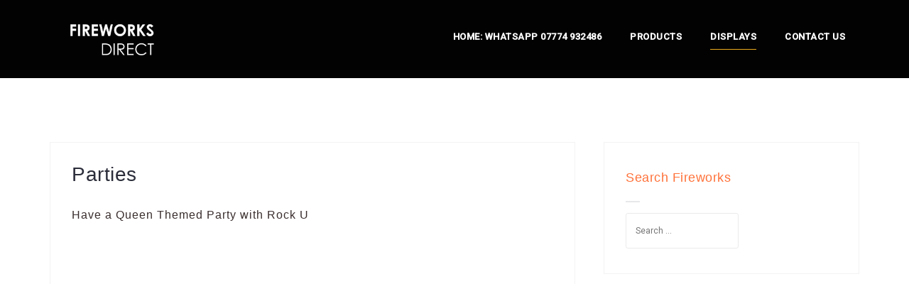

--- FILE ---
content_type: text/css
request_url: https://www.fireworksdirect.net/wp-content/themes/west/style.css?ver=94ba8b97eebb115231297345d71138e1
body_size: 6324
content:
/*
Theme Name: West
Theme URI: http://athemes.com/theme/west
Author: aThemes
Author URI: http://athemes.com
Description: West is a responsive business theme that aims to provide everything you need in order to help you create an awesome website for your company. Some of the features you will find in West are: Live Composer integration, fonts and colors controls, blog options, custom header option and much more.
Version: 1.11
License: GNU General Public License v2 or later
License URI: http://www.gnu.org/licenses/gpl-2.0.html
Text Domain: west
Tags: light, two-columns, right-sidebar, fluid-layout, responsive-layout, custom-colors, custom-background, custom-header, custom-menu, featured-images, sticky-post, theme-options, threaded-comments, translation-ready

This theme, like WordPress, is licensed under the GPL.
Use it to make something cool, have fun, and share what you've learned with others.

West is based on Underscores http://underscores.me/, (C) 2012-2015 Automattic, Inc.
Underscores is distributed under the terms of the GNU GPL v2 or later.
*/


body {
	font-family: 'Roboto', sans-serif;
	font-size: 14px;
	color: #969CB3;
	word-wrap: break-word;
	line-height: 1.9;
	letter-spacing: 0.5px;
	background-color: #F9F9F9;
	text-rendering: optimizeLegibility;
}
h1,
h2,
h3,
h4,
h5,
h6 {
	color: #2B2D3A;
	font-family: 'Montserrat', sans-serif;
	font-weight: 800;
}
a,
a:hover {
	color: #EAAB1C;
}
.primary-color {
	color: #EAAB1C;
}
ul {
	list-style-type: square;
}
/*--------------------------------------------------------------
# Tables
--------------------------------------------------------------*/
table {
	width: 100%;
	margin-bottom: 20px;
	border: 1px solid #e0e0e0;
	border-collapse: separate;
}
.site table {
	border-collapse: collapse;
}
th {
	background-color: #f5f5f5;
}
table > thead > tr > th,
table > tbody > tr > th,
table > tfoot > tr > th,
table > thead > tr > td,
table > tbody > tr > td,
table > tfoot > tr > td {
	padding: 10px;
	line-height: 1.42857143;
	vertical-align: top;
}
table > thead > tr > th,
table > tbody > tr > th,
table > tfoot > tr > th,
table > thead > tr > td,
table > tbody > tr > td,
table > tfoot > tr > td {
	border: 1px solid #dddddd;
}
/*--------------------------------------------------------------
Forms
--------------------------------------------------------------*/
button,
input,
select,
textarea {
	font-size: 100%; /* Corrects font size not being inherited in all browsers */
	margin: 0; /* Addresses margins set differently in IE6/7, F3/4, S5, Chrome */
	vertical-align: baseline; /* Improves appearance and consistency in all browsers */
	padding: 15px;
}
button,
.button,
input[type="button"],
input[type="reset"],
input[type="submit"] {
	font-size: 13px;
	padding: 15px 30px;
	border: 0;
	font-weight: 700;
	color: #fff;
	background-color: #EAAB1C;
	-webkit-transition: all 0.3s;
	transition: all 0.3s;
	cursor: pointer; /* Improves usability and consistency of cursor style between image-type 'input' and others */
	-webkit-appearance: button; /* Corrects inability to style clickable 'input' types in iOS */
	text-transform: uppercase;
}
.button {
	-webkit-appearance: none;
}

input[type="submit"] {
	margin-top: 5px;
}
button:hover,
.button:hover,
input[type="button"]:hover,
input[type="reset"]:hover,
input[type="submit"]:hover {
	opacity: 0.9;
	text-decoration: none;
	color: #fff;
}

button:focus,
input[type="button"]:focus,
input[type="reset"]:focus,
input[type="submit"]:focus,
button:active,
input[type="button"]:active,
input[type="reset"]:active,
input[type="submit"]:active {
	border-color: #aaa #bbb #bbb;
	box-shadow: inset 0 -1px 0 rgba(255, 255, 255, 0.5), inset 0 2px 5px rgba(0, 0, 0, 0.15);
}

input[type="checkbox"],
input[type="radio"] {
	padding: 0; /* Addresses excess padding in IE8/9 */
}

input[type="search"] {
	-webkit-appearance: textfield; /* Addresses appearance set to searchfield in S5, Chrome */
	-webkit-box-sizing: content-box; /* Addresses box sizing set to border-box in S5, Chrome (include -moz to future-proof) */
	-moz-box-sizing:    content-box;
	box-sizing:         content-box;
}

input[type="search"]::-webkit-search-decoration { /* Corrects inner padding displayed oddly in S5, Chrome on OSX */
	-webkit-appearance: none;
}

button::-moz-focus-inner,
input::-moz-focus-inner { /* Corrects inner padding and border displayed oddly in FF3/4 www.sitepen.com/blog/2008/05/14/the-devils-in-the-details-fixing-dojos-toolbar-buttons/ */
	border: 0;
	padding: 0;
}

input[type="text"],
input[type="email"],
input[type="url"],
input[type="password"],
input[type="search"],
textarea {
	color: #666;
	border: 1px solid #ebebeb;
	border-radius: 3px;
	font-weight: 400;
}

input[type="text"]:focus,
input[type="email"]:focus,
input[type="url"]:focus,
input[type="password"]:focus,
input[type="search"]:focus,
textarea:focus {
	color: #111;
}

input[type="text"],
input[type="email"],
input[type="url"],
input[type="password"],
input[type="search"] {
	padding: 13px;
}

textarea {
	overflow: auto; /* Removes default vertical scrollbar in IE6/7/8/9 */
	padding-left: 8px;
	vertical-align: top; /* Improves readability and alignment in all browsers */
	width: 100%;
}
.header-buttons {
	text-align: center;
	position: relative;
	margin-top: 45px;
}
.header-button {
	display: inline-block;
}
.header-button {
	background-color: transparent;
	border: 1px solid rgba(255, 255, 255, 0.3);
	color: #fff;
}
.header-button.right-button {
	margin-left: 30px;
}
.header-button:hover {
	background-color: #fff;
	color: #1c1c1c;
	opacity: 1;
}
/*--------------------------------------------------------------
# Navigation
--------------------------------------------------------------*/
/*--------------------------------------------------------------
## Links
--------------------------------------------------------------*/
a:focus {
	outline: thin dotted;
}

a:hover,
a:active {
	outline: 0;
}

/*--------------------------------------------------------------
## Menus
--------------------------------------------------------------*/
.main-navigation {
	display: block;
	float: right;
}

.main-navigation ul {
	list-style: none;
	margin: 0;
	padding-left: 0;
	float: right;
}

.main-navigation li {
	float: left;
	position: relative;
	padding: 10px 20px;
	font-size: 13px;
	font-weight: 600;
	text-transform: uppercase;
}
.main-navigation li::before {
	font-family: Fontawesome;
	color: #EAAB1C;
	display: inline-block;
	margin-right: 7px;
	-webkit-transition: color 0.3s;
	transition: color 0.3s;
}
.main-navigation a {
	display: inline-block;
	text-decoration: none;
	color: #fff;
	padding-bottom: 5px;
	-webkit-transition: color 0.3s;
	transition: color 0.3s;
}
.main-navigation ul ul {
	float: left;
	position: absolute;
	top: 100%;
	left: -999em;
	z-index: 99999;
	background-color: #1C1E21;
}

.main-navigation ul ul ul {
	left: -999em;
	top: -1px;
	padding-top: 0;
}

.main-navigation ul ul a {
	width: 200px;
	color: #f3f3f3;
	padding: 0;
}
.main-navigation ul ul li {
	text-transform: none;
	padding: 10px;
	font-weight: 300;
	border-bottom: 1px solid rgba(255, 255, 255, 0.2);
}
.main-navigation ul ul li:last-of-type {
	border-bottom: 0;
}
.main-navigation li:hover > a,
.main-navigation li.focus > a {
}

.main-navigation ul ul :hover > a,
.main-navigation ul ul .focus > a {
}
.main-navigation a:hover,
.main-navigation ul ul a:hover,
.main-navigation ul ul a.focus {
	color: #EAAB1C;
}

.main-navigation ul li:hover > ul,
.main-navigation ul li.focus > ul {
	left: auto;
}

.main-navigation ul ul li:hover > ul,
.main-navigation ul ul li.focus > ul {
	left: 100%;
}

.main-navigation .current_page_item > a,
.main-navigation .current-menu-item > a,
.main-navigation .current_page_ancestor > a {
	border-bottom: 1px solid #EAAB1C;
}
.main-navigation ul ul .current_page_item > a,
.main-navigation ul ul .current-menu-item > a,
.main-navigation ul ul .current_page_ancestor > a {
	border-bottom: 0;
}
/* Mobile menu */
.mobile-nav {
	display: none;
	text-align: center;
	width: 100%;
}
.slicknav_menu  .slicknav_menutxt { display: block; font-size: 30px; }
.slicknav_menu .slicknav_icon { display: none; }
.slicknav_menu .slicknav_no-text { margin: 0 }
.slicknav_menu .slicknav_icon-bar { display: block; width: 1.125em; height: 0.125em; border-radius: 1px; }
.slicknav_btn .slicknav_icon-bar + .slicknav_icon-bar { margin-top: 0.188em }
.slicknav_nav { clear: both }
.slicknav_nav ul,
.slicknav_nav li { display: block; border: 0; }
.slicknav_nav .slicknav_item { cursor: pointer; }
.slicknav_nav .slicknav_row { display: block; }
.slicknav_nav a { display: block }
.slicknav_nav .slicknav_item a,
.slicknav_nav .slicknav_parent-link a { display: inline }
.slicknav_menu:before,
.slicknav_menu:after { content: " "; display: table; }
.slicknav_menu:after { clear: both }
.mobile-nav {
	display: none;
}
.slicknav_menu {
  text-align: right;
}
.slicknav_nav .slicknav_arrow {
	font-size: 16px;
	margin: 0 0 0 7px;
	line-height: 1;
	display: inline-block;
	vertical-align: middle;
}
.slicknav_btn {
    margin: 5px 5px 6px;
    text-decoration:none;
    border-radius: 4px;  
    display: inline-block;
}
.slicknav_menu  .slicknav_menutxt {
    color: #fff;
}
.slicknav_menu .slicknav_icon-bar {
  background-color: #f5f5f5;
}
.slicknav_nav {
    color:#ececec;
    margin:0;
    padding:0;
}
.slicknav_nav, .slicknav_nav ul {
    list-style: none;
    overflow:hidden;
}
.slicknav_nav {
	position: absolute;
    left: 0;
    background-color: #0C0E10;
    width: 100%;
    z-index: 999;
    text-align: center;
    margin-top: 15px;
}
.slicknav_nav ul {
    padding:0;
    margin: 0;
}
.slicknav_nav .slicknav_row {
    padding:10px;
}
.slicknav_nav a{
    padding:10px;
    text-decoration:none;
    color:#fff !important;
    border-bottom: 1px solid #222;
}
.slicknav_nav .slicknav_item a,
.slicknav_nav .slicknav_parent-link a {
    padding:0;
    margin:0;
}
.slicknav_nav .slicknav_row:hover {
    color:#fff;
}
.slicknav_nav .slicknav_txtnode {
     margin-left:15px;   
}
.slicknav_row a {
	border: 0;
}
.slicknav_nav .sub-menu {
  background-color: #1C1E21;
  font-size: 13px;
}
/* Posts and comments navigation */
.site-main .comment-navigation,
.site-main .posts-navigation,
.site-main .post-navigation {
	margin: 0 0 45px;
	overflow: hidden;
}

.comment-navigation .nav-previous,
.posts-navigation .nav-previous,
.post-navigation .nav-previous {
	float: left;
	width: 50%;
}

.comment-navigation .nav-next,
.posts-navigation .nav-next,
.post-navigation .nav-next {
	float: right;
	text-align: right;
	width: 50%;
}
.comment-navigation a,
.posts-navigation a,
.post-navigation a {
	display: inline-block;
	font-size: 13px;
	padding: 15px 30px;
	border: 0;
	color: #fff;
	background-color: #EAAB1C;
	-webkit-transition: all 0.3s;
	transition: all 0.3s;
}
.comment-navigation a:hover,
.posts-navigation a:hover,
.post-navigation a:hover {
	opacity: 0.9;
	text-decoration: none;
	color: #fff;
}

/*--------------------------------------------------------------
# Accessibility
--------------------------------------------------------------*/
/* Text meant only for screen readers. */
.screen-reader-text {
	clip: rect(1px, 1px, 1px, 1px);
	position: absolute !important;
	height: 1px;
	width: 1px;
	overflow: hidden;
}

.screen-reader-text:focus {
	background-color: #f1f1f1;
	border-radius: 3px;
	box-shadow: 0 0 2px 2px rgba(0, 0, 0, 0.6);
	clip: auto !important;
	color: #21759b;
	display: block;
	font-size: 14px;
	font-size: 0.875rem;
	font-weight: bold;
	height: auto;
	left: 5px;
	line-height: normal;
	padding: 15px 23px 14px;
	text-decoration: none;
	top: 5px;
	width: auto;
	z-index: 100000; /* Above WP toolbar. */
}

/*--------------------------------------------------------------
# Alignments
--------------------------------------------------------------*/
.alignleft {
	display: inline;
	float: left;
	margin-right: 1.5em;
}

.alignright {
	display: inline;
	float: right;
	margin-left: 1.5em;
}

.aligncenter {
	clear: both;
	display: block;
	margin-left: auto;
	margin-right: auto;
}

/*--------------------------------------------------------------
# Widgets
--------------------------------------------------------------*/
.widget-area .widget {
	margin: 0 0 30px;
	padding: 30px;
	background-color: #fff;
	border: 1px solid #f3f3f3;
}
.widget-area,
.widget-area a {
	color: #969CB3;
}
.widget-title {
	margin: 0 0 15px;
	position: relative;
	padding-bottom: 15px;
}
.widget-title::after {
    position: absolute;
    content: '';
    width: 20px;
    height: 2px;
    background-color: rgba(255, 255, 255, 0.1);
    bottom: 0;
    left: 0;
}
.widget-area .widget-title::after {
	background-color: rgba(28, 30, 41, 0.1);
}
.widget ul {
	padding: 0 0 0 20px;
}
.widget li {
	padding-top: 2px;
	padding-bottom: 2px;
}
.widget .children {
	padding-left: 30px;
}
/* Make sure select elements fit in widgets. */
.widget select {
	max-width: 100%;
}

/* Contact widget */
.west_contact_info_widget span {
	display: inline-block;
	margin-right: 10px;
	width: 30px;
	height: 30px;
	font-size: 16px;
	background-color: #eaab1c;
	line-height: 30px;
	color: #fff;
	border-radius: 50%;
	text-align: center;
	vertical-align: middle;
}
.contact-info {
	margin-bottom: 15px;
}
/* Search widget. */
.widget_search .search-submit {
	display: none;
}
/* Recent posts */
.widget_recent_posts ul {
	list-style: none;
	padding: 0;
}
.widget_recent_posts li {
	padding-bottom: 15px;
}
.widget_recent_posts li:last-of-type {
	padding-bottom: 0;
}
.widget_recent_posts .recent-thumb {
	padding: 0 15px 0 0;
}
.widget_recent_posts .recent-title {
	padding: 0;
}
.widget_recent_posts .post-date {
	display: block;
	font-size: 12px;
	padding: 3px;
	margin-top: 5px;
	background-color: #f3f3f3;
}
.widget_recent_posts .post-date .fa {
	margin-right: 6px;
}
/* Social widget */
.social-menu-widget {
	padding: 0 !important;
	margin: 0 auto;
	display: table;
	text-align: left;
}
.social-menu-widget a {
	background-color: #eaab1c;
	text-decoration: none;
	display: inline-block;
	width: 40px;
	height: 40px;
	margin: 8px;
	line-height: 40px;
	border-radius: 50%;
}
.social-menu-widget li a,
.social-menu-widget li a:hover {
	color: #fff;
}
.social-menu-widget li {
	display: inline-block;
	list-style: none;
	line-height: 1;
	text-align: center;
}
.social-widget li a::before,
.social-menu-widget a:before {
	font-family: FontAwesome;
	color: inherit;
}
.social-menu-widget li a:hover,
.social-widget a:hover {
}
.social-menu-widget a:before {
	font-size: 22px;
}
.social-menu-widget a[href*="twitter.com"]::before {
	content: '\f099';
}
.social-menu-widget a[href*="facebook.com"]::before {
	content: '\f09a';
}
.social-menu-widget a[href*="plus.google.com"]::before {
	content: '\f0d5';
}
.social-menu-widget a[href*="google.com/+"]::before {
	content: '\f0d5';
}
.social-menu-widget a[href*="dribbble.com"]::before {
	content: '\f17d';
}
.social-menu-widget a[href*="pinterest.com"]::before {
	content: '\f231';
}
.social-menu-widget a[href*="youtube.com"]::before {
	content: '\f167';
}
.social-menu-widget a[href*="flickr.com"]::before {
	content: '\f16e';
}
.social-menu-widget a[href*="vimeo.com"]::before {
	content: '\f194';
}
.social-menu-widget a[href*="instagram.com"]::before {
	content: '\f16d';
}
.social-menu-widget a[href*="linkedin.com"]::before {
	content: '\f0e1';
}
.social-menu-widget a[href*="foursquare.com"]::before {
	content: '\f180';
}
.social-menu-widget a[href*="tumblr.com"]::before {
	content: '\f173';
}
.social-menu-widget a[href*="behance.net"]::before {
	content: '\f1b4';
}
.social-menu-widget a[href*="deviantart.com"]::before {
	content: '\f1bd';
}
.social-menu-widget a[href*="soundcloud.com"]::before {
	content: '\f1be';
}
.social-menu-widget a[href*="spotify.com"]::before {
	content: '\f1bc';
}
.social-menu-widget a[href*="weibo.com"]::before {
	content: '\f18a';
}
.social-menu-widget a[href*="xing.com"]::before {
	content: '\f168';
}
.social-menu-widget a[href*="trello.com"]::before {
	content: '\f181';
}

/* Default widgets */
.widget_recent_entries ul,
.widget_archive ul,
.widget_pages ul,
.widget_recent_comments ul,
.widget_categories ul {
	list-style: none;
	padding: 0;
}
.widget_recent_entries li::before,
.widget_archive li::before,
.widget_pages li::before,
.widget_recent_comments li::before,
.widget_categories li::before {
	font-family: Fontawesome;
	font-size: 15px;
}
.widget_recent_entries li::before {
	content: '\f040';
	margin-right: 5px;
}
.widget_archive li::before {
	content: '\f133';
	margin-right: 8px;
}
.widget_pages li::before {
	content: '\f016';
	margin-right: 8px;	
}
.widget_recent_comments li::before {
	content: '\f0e5';
	margin-right: 8px;
}
.widget_categories li::before {
	content: '\f114';
	margin-right: 8px;
}
.tagcloud a {
	border: 1px solid #41474F;
	padding: 5px;
	font-size: 13px !important;
	display: inline-block;
	margin-bottom: 8px;
	margin-right: 4px;
}
/*--------------------------------------------------------------
# Content
--------------------------------------------------------------*/
/*--------------------------------------------------------------
## Posts and pages
--------------------------------------------------------------*/
.sticky {
	display: block;
}

.hentry {
	margin: 0 0 75px;
	padding: 30px;
	background-color: #fff;
	position: relative;
	border: 1px solid #f3f3f3;
}

.byline,
.updated:not(.published) {
	display: none;
}

.single .byline,
.group-blog .byline {
	display: inline;
}

.page-content,
.entry-content,
.entry-summary {
}

.page-links {
	clear: both;
	margin: 0 0 1.5em;
}
.entry-title,
.entry-title a {
	color: #2B2D3A;
	transition: color 0.3s;
	-webkit-transition: color 0.3s;
}
.entry-title a:hover {
	color: #EAAB1C;
	text-decoration: none;
}
.entry-header {
	margin-bottom: 30px;
}
.inner-content .entry-header {
	margin-bottom: 15px;
}
.entry-title {
	margin: 0;
	font-size: 28px;
}
.entry-thumb {
	width: 40%;
	float: left;	
}
.single-thumb {
	margin-bottom: 30px;
}
.has-post-thumbnail .inner-content {
	width: 60%;
	float: left;
	margin-bottom: 15px;
}
.entry-thumb {
	padding-right: 30px;
}
.entry-meta,
.entry-footer {
	clear: both;
	background-color: #f3f3f3;
	padding: 10px;
	font-size: 13px;
	margin-top: 30px;
}

.entry-meta,
.entry-meta a,
.entry-footer,
.entry-footer a {
	color: #838592;
}
.list-meta {
	position: absolute;
	bottom: -20px;
	right: 30px;
	font-size: 13px;
	border: 0;
	margin: 0;
}
.list-meta .byline {
	display: none;
}
.list-meta .posted-on,
.list-meta .read-more {
	padding: 10px 15px;
	float: left;
	display: table;
}
.list-meta .posted-on {
	background-color: #1C1E29;
}
.list-meta .read-more {
	background-color: #EAAB1C;
}
.list-meta,
.list-meta a,
.list-meta a:hover {
	color: #fff;
}
.cat-links,
.tags-links {
	margin-right: 10px;
}

/* Archive headers */
.page-header {
	background-color: #fff;
	margin: 0;
	border: 1px solid #f3f3f3;
	padding: 30px;
	margin-bottom: 45px;
}
.page-title {
	margin: 0;
}
.taxonomy-description {
	margin-top: 15px;
}
.page-title .fa {
	margin-right: 15px;
}
/*--------------------------------------------------------------
## Asides
--------------------------------------------------------------*/
.blog .format-aside .entry-title,
.archive .format-aside .entry-title {
	display: none;
}

/*--------------------------------------------------------------
## Comments
--------------------------------------------------------------*/
.comments-area {
	margin-bottom: 60px;
}
.comments-title {
	margin: 0;
	font-size: 24px;
	padding: 30px;
	border: 1px solid #f3f3f3;
	background-color: #fff;
	margin-bottom: 30px;
}
.comments-area ol {
	list-style: none;
}
.comments-area ol {
	padding: 0;
}
.comments-area .children {
	padding-left: 20px;
}
.comments-area .fn {
}
.comment-author .avatar {
	position: absolute;
}
.comment-author .fn,
.comment-metadata {
	margin-left: 80px;
}
.comment-metadata {
	font-size: 12px;
	margin-bottom: 30px;
}
.comment-body {
	padding: 30px;
	border: 1px solid #f3f3f3;
	background-color: #fff;
	margin-bottom: 15px;
}
.comment-edit-link {
	margin-left: 5px;
}
.reply {
	text-align: right;
}
.comment-reply-link {
	padding: 5px;
	background-color: #fff;
	font-size: 12px;
	-webkit-transition: all 0.4s;
	transition: all 0.4s;	
}
a.comment-reply-link {
	text-decoration: none;
}
a.comment-reply-link:hover {
	color: #000;
	box-shadow: 0 0 1px #505050;
}
.comments-area a.url {
	text-decoration: underline;
}
.comment-metadata a,
.comments-area a.url {
	color: #444;
}
.bypostauthor {
}
.comment-respond {
	margin-top: 60px;
}
.comment-form .form-submit {
	margin-top: 30px;
}
/*--------------------------------------------------------------
## Go to top button
--------------------------------------------------------------*/
.go-top {
	position: fixed !important;
	right: 20px;
	bottom: -45px;
	color: #fff; 
	display: block;
	font-size: 22px;
	line-height: 35px;
	text-align: center;
	width: 40px;
	height: 40px;
	visibility: hidden;
	-ms-filter: "progid:DXImageTransform.Microsoft.Alpha(Opacity=0)";
	filter: alpha(opacity=0);
	opacity: 0;
	z-index: 9999;
	cursor: pointer;
	background-color: #EAAB1C;
	border-radius: 50%;
	-webkit-transition: all 0.5s;
	transition: all 0.5s;
}
.go-top:hover {
	background-color: #1c1c1c;
}
.go-top.show {
	-ms-filter: "progid:DXImageTransform.Microsoft.Alpha(Opacity=100)";
	filter: alpha(opacity=100);
	opacity: 1;
	visibility: visible;
	bottom : 11px;
}
/*--------------------------------------------------------------
# Infinite scroll
--------------------------------------------------------------*/
/* Globally hidden elements when Infinite Scroll is supported and in use. */
.infinite-scroll .posts-navigation, /* Older / Newer Posts Navigation (always hidden) */
.infinite-scroll.neverending .site-footer { /* Theme Footer (when set to scrolling) */
	display: none;
}

/* When Infinite Scroll has reached its end we need to re-display elements that were hidden (via .neverending) before. */
.infinity-end.neverending .site-footer {
	display: block;
}

/*--------------------------------------------------------------
# Media
--------------------------------------------------------------*/
.page-content .wp-smiley,
.entry-content .wp-smiley,
.comment-content .wp-smiley {
	border: none;
	margin-bottom: 0;
	margin-top: 0;
	padding: 0;
}

/* Make sure embeds and iframes fit their containers. */
embed,
iframe,
object {
	max-width: 100%;
}

img {
	height: auto; /* Make sure images are scaled correctly. */
	max-width: 100%; /* Adhere to container width. */
}
/*--------------------------------------------------------------
## Captions
--------------------------------------------------------------*/
.wp-caption {
	margin-bottom: 1.5em;
	max-width: 100%;
}

.wp-caption img[class*="wp-image-"] {
	display: block;
	margin: 0 auto;
}

.wp-caption-text {
	text-align: center;
}

.wp-caption .wp-caption-text {
	margin: 0.8075em 0;
}

/*--------------------------------------------------------------
## Galleries
--------------------------------------------------------------*/
.gallery {
	margin-bottom: 1.5em;
}

.gallery-item {
	display: inline-block;
	text-align: center;
	vertical-align: top;
	width: 100%;
}

.gallery-columns-2 .gallery-item {
	max-width: 50%;
}

.gallery-columns-3 .gallery-item {
	max-width: 33.33%;
}

.gallery-columns-4 .gallery-item {
	max-width: 25%;
}

.gallery-columns-5 .gallery-item {
	max-width: 20%;
}

.gallery-columns-6 .gallery-item {
	max-width: 16.66%;
}

.gallery-columns-7 .gallery-item {
	max-width: 14.28%;
}

.gallery-columns-8 .gallery-item {
	max-width: 12.5%;
}

.gallery-columns-9 .gallery-item {
	max-width: 11.11%;
}

.gallery-caption {
	display: block;
}

/*--------------------------------------------------------------
## Header
--------------------------------------------------------------*/
.site-header {
	padding: 15px 0;
	width: 100%;
	z-index: 999;
	position: relative;
	background-color: #1C1E21;
}
.site-header.has-header {
	background-color: transparent;
}
.site-header.header-scrolled {
	-webkit-transition: all 0.5s;
	transition: all 0.5s;
	background-color: rgba(255, 255, 255, 0.9);
	padding: 5px 0;
}
.header-scrolled a,
.header-scrolled .site-title a {
	color: #1c1c1c;
}
.header-scrolled .site-title a:hover {
	color: #1c1c1c;
}
.site-header .container {
	display: -webkit-flex;
	display: -ms-flexbox;
	display: flex;
	align-items: center;
}
.site-logo {
	max-width: 100%;
	max-height: 80px;
}
.site-title {
	margin: 0;
}
.site-title a {
	-webkit-transition: color 0.4s;
	transition: color 0.4s;	
	color: #fff;
	text-decoration: none;
}
.site-title a:hover {
	color: #fff;
}
.site-branding {
	padding-left: 0;
}
.main-navigation {
	padding-right: 0;
}
.site-description {
	font-size: 14px;
	color: #A2A2A2;
	font-weight: 400;
	margin: 15px 0 0;
	font-family: 'Open Sans', sans-serif;
}
.header-image {
	position: relative;
	text-align: center;
}
.header-image::after {
	content: '';
	position: absolute;
	width: 100%;
	height: 100%;
	top: 0;
	left: 0;
	background-color: rgba(0,0,0,0.6);
}
.header-info {
	width: 100%;
	position: absolute;
	top: 26%;
	text-align: center;
	z-index: 11;
}
.header-text {
	margin: 0 auto;
	color: #fff;
	font-size: 76px;
	font-weight: 800;
	display: table;
	text-transform: uppercase;
	letter-spacing: 1px;
}
.small-header {
	display: none;
}

/*--------------------------------------------------------------
## Live Composer
--------------------------------------------------------------*/
/* Staff */
#dslc-content .dslc-staff-member {
	position: relative;
	overflow: hidden;
}
#dslc-content .dslc-staff-member-social {
	position: absolute;
	top: -100px;
	left: 0;
	width: 100%;
	-webkit-transition: all 0.5s;
	transition: all 0.5s;
}
#dslc-content .dslc-staff-member:hover .dslc-staff-member-social {
	top: 0;
}
#dslc-content .dslc-staff-member-social a {
	margin: 3px 8px !important;
}
/* Social */
.dslc-social-icon {
	-webkit-transition: all 0.3s;
	transition: all 0.3s;
}
/*--------------------------------------------------------------
## Structure
--------------------------------------------------------------*/
.site-content {
	margin: 90px 0 60px;
}
.page-template-page_composer {
	background-color: #fff;
}
.page-template-page_composer .site-content {
	margin: 0;
}
.content-area {
	width: 740px;
	float: left;
}
.fullwidth,
.error404 .content-area {
	width: 100% !important;
}
.widget-area {
	width: 360px;
	float: right;
}
.fullwidth,
.fullwidth-single .content-area {
	width: 100%;
}
.site-footer {
	background-color: #1C1E29;
}
.site-info {
	padding: 15px;
	border-top: 1px solid rgba(255, 255, 255, 0.05);
	text-align: center;
}
.site-footer,
.site-footer a {
	color: #808080;
}
/* Masonry */
.masonry-layout {
	width: 100% !important;
	padding: 0;
}
.masonry-layout .hentry {
	width: 350px;
	margin: 15px;
}
.masonry-layout .entry-thumb,
.masonry-layout .inner-content {
	width: 100%;
	padding: 0;
}
.masonry-layout .entry-thumb {
	margin-bottom: 30px;
}
.masonry-layout .entry-title {
	font-size: 18px;
}
.masonry-layout .entry-meta {
	position: relative;
	bottom: 0;
	right: 0;
	clear: both;
	text-align: center;
}
.masonry-layout .entry-meta .read-more,
.masonry-layout .entry-meta .posted-on {
	float: none;
	display: inline-block;
}
.masonry-layout .entry-meta .posted-on {
	margin-bottom: 5px;
}
/* 404 */
.error404 .content-area {
	text-align: center;
}
.error404 .widget_recent_entries ul {
	list-style: none;
	padding: 0;
	margin: 0;
}
.footer-widgets {
	background-color: #1C1E29;
	padding: 45px 0;
}
.footer-widgets .widget-title {
    color: #EBEEF1;
    font-weight: 400;
}
.sidebar-column {
	padding-top: 15px;
	padding-bottom: 15px;
}
.footer-widgets .widget {
	margin: 30px 0;
}
.footer-widgets,
.footer-widgets a {
	color: #9FA7AF;
}
/*--------------------------------------------------------------
## Responsive
--------------------------------------------------------------*/
@media only screen and (max-width: 1199px) {
	.content-area {
		width: 550px;
		float: left;
	}
	.masonry-layout .hentry {
		width: 283px;
	}
	.header-text {
		font-size: 68px;
	}
}
@media only screen and (max-width: 1024px) {
	.main-navigation,
	.header-clone,
	.large-header {
		display: none;
	}	
	.mobile-nav,
	.small-header {
		display: block;
	}
	.site-header,
	.site-header.has-header {
		position: relative !important;
		background-color: #1C1E21;
	}
	.header-scrolled a,
	.header-scrolled .site-title a {
		color: #fff;
	}	
	.header-text {
		font-size: 52px;
	}	
}
@media only screen and (max-width: 991px) {
	.content-area,
	.widget-area {
		width: 100%;
	}	
	.masonry-layout .hentry {
		width: 330px;
	}
}
@media only screen and (max-width: 767px) {
	.masonry-layout .hentry {
		width: 100%;
		max-width: 380px;
		margin: 0 0 15px;
	}
	.posts-layout.masonry {
		display: table;
		margin-left: auto;
		margin-right: auto;
		width: 100% !important;
		max-width: 380px;
	}
	.header-text {
		font-size: 38px;
	}	
	h1 {
		font-size: 24px !important;
	}
	h2 {
		font-size: 20px !important;
	}
	h3 {
		font-size: 18px !important;
	}	
}
@media only screen and (max-width: 600px) {
	.site-header .container {
		display: block;
	}
	.site-branding {
		text-align: center;
		padding: 0;
	}
	.slicknav_menu {
		clear: both;
		text-align: center;
	}
	.header-text {
		font-size: 22px;
	}	
	.header-button {
		padding: 5px 10px;
		font-size: 12px;
	}
	.header-buttons {
		margin-top: 15px;
	}
	.header-info {
		top: 15%;
	}
	.entry-thumb {
		margin-bottom: 15px;
	}
	.entry-thumb,
	.has-post-thumbnail .inner-content {
		width: 100%;
		padding: 0;
	}
	.list-meta {
		position: relative;
		bottom: auto;
		right: auto;
		text-align: center;
	}
	.list-meta .posted-on {
		margin-bottom: 5px;
	}
	.hentry {
		padding: 15px;
		margin-bottom: 15px;
	}
	.list-meta .posted-on,
	.list-meta .read-more {
		float: none;
		display: inline-block;
		padding: 5px 10px;
	}
	h1 {
		font-size: 20px !important;
	}	
	h2 {
		font-size: 18px !important;
	}
	h3 {
		font-size: 16px !important;
	}	
}
@media only screen and (max-width: 320px) {
	.header-text {
		font-size: 16px;
	}
}

--- FILE ---
content_type: text/javascript
request_url: https://www.fireworksdirect.net/wp-content/plugins/live-composer-page-builder/js/dist/client_frontend.min.js?ver=2.0.1
body_size: 5377
content:
window.dslc_responsive_classes=e=>{void 0===e&&(e=!1);var s=jQuery(window).width(),t=jQuery("body");1!=e&&(t.hasClass("dslc-res-disabled")||jQuery('.dslca-module-edit-options-tab-hook.dslca-active[data-section="responsive"]').length)||(t.removeClass("dslc-res-phone dslc-res-tablet dslc-res-smaller-monitor dslc-res-big"),s>=1024&&s<1280?t.addClass("dslc-res-smaller-monitor"):s>=768&&s<1024?t.addClass("dslc-res-tablet"):s<768?t.addClass("dslc-res-phone"):t.addClass("dslc-res-big"))},window.dslc_init_accordion=()=>{jQuery(".dslc-accordion").each(function(){var e=jQuery(this),s=e.data("open")-1,t=jQuery(".dslc-accordion-item:eq("+s+")",e),a=t.siblings(".dslc-accordion-item"),o=jQuery(".dslc-accordion-item",e);s>=0?(t.addClass("dslc-active"),a.addClass("dslc-inactive"),jQuery(".dslc-accordion-content",a).hide(),jQuery("body").hasClass("dslca-enabled")||a.find(".dslca-icon").removeClass("dslc-icon-minus").addClass("dslc-icon-plus")):(o.addClass("dslc-inactive"),jQuery(".dslc-accordion-content",o).hide(),jQuery("body").hasClass("dslca-enabled")||o.find(".dslca-icon").removeClass("dslc-icon-minus").addClass("dslc-icon-plus"))})},window.dslc_init_lightbox=()=>{var e;jQuery(".dslc-lightbox-image").each(function(){e="image";const s=jQuery(this).attr("href"),t=new URL(s);"vimeo.com"!==t.hostname&&"vimeo.com"!==t.hostname||(e="iframe"),jQuery(this).magnificPopup({type:e})}),jQuery(".dslc-lightbox-gallery").each(function(){jQuery(this).magnificPopup({delegate:"a",type:"image",gallery:{enabled:!0},image:{titleSrc:function(e){var s="";return void 0!==e.el.attr("data-caption")&&(s="<small>"+e.el.attr("data-caption")+"</small>"),e.el.attr("title")+s}}})})},window.dslc_carousel=()=>{jQuery(".dslc-carousel, .dslc-slider").each(function(e){var s,t,a,o,c;s=jQuery(this),(t=s.closest(".dslc-module-front")).imagesLoaded(function(){if(t.closest(".dslc-modules-section").hasClass("dslc-no-columns-spacing"))var e=0;else e=t.width()/100*2.12766/2;s.hasClass("dslc-carousel")&&(s.find(".dslc-col").css({"margin-left":e,"margin-right":e}),s.css({"margin-left":-1*e,width:s.width()+2*e})),a={items:4,pagination:!0,singleItem:!1,itemsScaleUp:!1,slideSpeed:200,paginationSpeed:800,rewindSpeed:1e3,autoPlay:!1,stopOnHover:!1,lazyLoad:!1,lazyFollow:!0,autoHeight:!1,mouseDrag:!0,touchDrag:!0,addClassActive:!0,transitionStyle:"fade",scrollPerPage:!0},o={items:s.data("columns"),pagination:s.data("pagination"),itemsScaleUp:s.data("scale-up"),slideSpeed:s.data("slide-speed"),paginationSpeed:s.data("pagination-speed"),rewindSpeed:s.data("rewind-speed"),autoPlay:s.data("autoplay"),stopOnHover:s.data("stop-on-hover"),lazyLoad:s.data("lazy-load"),lazyFollow:s.data("lazy-follow"),autoHeight:s.data("flexible-height"),mouseDrag:s.data("mouse-drag"),touchDrag:s.data("touch-drag"),addClassActive:s.data("active-class"),transitionStyle:s.data("animation"),scrollPerPage:s.data("scroll-per-page")},c=jQuery.extend({},a,o),(s.hasClass("dslc-slider")||1==c.items)&&(c.singleItem=!0),0==c.autoPlay&&(c.autoPlay=!1),s.owlCarousel({items:c.items,pagination:c.pagination,singleItem:c.singleItem,itemsScaleUp:c.itemsScaleUp,slideSpeed:c.slideSpeed,paginationSpeed:c.paginationSpeed,rewindSpeed:c.rewindSpeed,autoPlay:c.autoPlay,stopOnHover:c.stopOnHover,lazyLoad:c.lazyLoad,lazyFollow:c.lazyFollow,mouseDrag:c.mouseDrag,touchDrag:c.touchDrag,scrollPerPage:c.scrollPerPage,transitionStyle:c.transitionStyle,autoHeight:c.autoHeight,itemsDesktop:!1,itemsDesktopSmall:!1,itemsTablet:!1,itemsMobile:[766,1],afterInit:function(){s.prev(".dslc-loader").remove(),s.css({opacity:1,maxHeight:"none"})},afterAction:function(){var e=this.owl.visibleItems;s.find(".dslc-carousel-item-visible").removeClass("dslc-carousel-item-visible"),s.find(".owl-item").filter(function(s){return e.indexOf(s)>-1}).addClass("dslc-carousel-item-visible")}}),jQuery(".dslc-carousel-nav-next",t).click(function(e){e.preventDefault(),s.data("owlCarousel").next()}),jQuery(".dslc-carousel-nav-prev",t).click(function(e){e.preventDefault(),s.data("owlCarousel").prev()})})})},window.dslc_carousel_responsive=()=>{jQuery(".dslc-carousel").each(function(){var e,s;if(s=(e=jQuery(this)).closest(".dslc-module-front"),e.css({"margin-left":0,width:"auto"}),s.closest(".dslc-modules-section").hasClass("dslc-no-columns-spacing"))var t=0;else t=s.width()/100*2.12766/2;e.hasClass("dslc-carousel")&&(e.find(".dslc-col").css({"margin-left":t,"margin-right":t}),e.css({"margin-left":-1*t,width:e.width()+2*t}))})},window.dslc_bg_video=()=>{jQuery(".dslc-bg-video").each(function(){jQuery(this).find("video").length||jQuery(this).css({opacity:1})}),jQuery(".dslc-bg-video video").mediaelementplayer({loop:!0,pauseOtherPlayers:!1,success:function(e,s){e.addEventListener("loadeddata",function(e){jQuery(s).closest(".dslc-bg-video").animate({opacity:1},400)}),e.play()}})},window.dslc_parallax=()=>{jQuery(".dslc-init-parallax").each(function(){var e=jQuery(this);e.imagesLoaded({background:!0},function(){var s=e.css("background-position").split(" ")[0]+" "+-1*(window.pageYOffset-e.offset().top)/4+"px";e.css({backgroundPosition:s})})}),window.onscroll=function(){jQuery(".dslc-init-parallax").each(function(){var e=jQuery(this).css("background-position").split(" ")[0]+" "+-1*(window.pageYOffset-jQuery(this).offset().top)/4+"px";jQuery(this).css({backgroundPosition:e})})}},window.dslc_masonry=(e,s)=>{e=void 0!==e?e:jQuery("body"),s=void 0!==s&&s,jQuery(".dslc-init-masonry",e).each(function(){var e,t,a,o;e=jQuery(this).find(".dslc-posts-inner").length?jQuery(this).find(".dslc-posts-inner"):jQuery(this),t=".dslc-masonry-item",jQuery(t,e).width(),a=jQuery(e).width(),o=jQuery(this).closest(".dslc-modules-section").hasClass("dslc-no-columns-spacing")?0:a/100*2.05,e.data("masonry")?jQuery(e).imagesLoaded(function(){jQuery(e).masonry("destroy").masonry({gutter:o,itemSelector:t}),jQuery(e).find(".dslc-post:not(.dslc-masonry-item)").hide(),s&&jQuery(t,e).css({scale:"0.2"}).animate({scale:"1"},500)}):(jQuery(t).css({marginRight:0}),jQuery(e).imagesLoaded(function(){jQuery(e).masonry({gutter:o,itemSelector:t})}))})},window.dslc_tabs_generate_code=e=>{var s=e.closest(".dslc-module-front");dslcTabsNav=jQuery(".dslc-tabs-nav",e),dslcTabsContent=jQuery(".dslc-tabs-content",e),dslcTabContent=jQuery(".dslc-tabs-tab-content",e);var t="",a="",o=0,c=0;jQuery(".dslc-tabs-nav-hook",dslcTabsNav).each(function(){++o>1&&(t+=" (dslc_sep) "),t+=jQuery(this).find(".dslc-tabs-nav-hook-title").text()}),dslcTabContent.each(function(){++c>1&&(a+=" (dslc_sep) "),a+=jQuery(this).find(".dslca-tab-plain-content").val()}),a=a.replace(/<textarea/g,"<lctextarea").replace(/<\/textarea/g,"</lctextarea"),jQuery('.dslca-module-option-front[data-id="tabs_nav"]',s).val(t),jQuery('.dslca-module-option-front[data-id="tabs_content"]',s).val(a),parent.LiveComposer.Builder.Actions.optionsChanged()},window.dslc_accordion_generate_code=e=>{var s=e.closest(".dslc-module-front"),t=0,a="",o="";jQuery(".dslc-accordion-item",e).each(function(){++t>1&&(a+=" (dslc_sep) ",o+=" (dslc_sep) "),a+=jQuery(this).find(".dslc-accordion-title").text(),o+=jQuery(this).find(".dslc-accordion-content").find(".dslca-accordion-plain-content").val()}),o=o.replace(/<textarea/g,"<lctextarea").replace(/<\/textarea/g,"</lctextarea"),jQuery('.dslca-module-option-front[data-id="accordion_nav"]',s).val(a),jQuery('.dslca-module-option-front[data-id="accordion_content"]',s).val(o),parent.LiveComposer.Builder.Actions.optionsChanged()},window.dslc_tabs=()=>{var e,s;jQuery(".dslc-tabs").each(function(){e=jQuery(this),s=jQuery(".dslc-tabs-nav",e),jQuery(".dslc-tabs-content",e),jQuery(".dslc-tabs-tab-content",e).eq(0).addClass("dslc-active"),jQuery(".dslc-tabs-nav-hook",s).eq(0).addClass("dslc-active")})},jQuery(document).on("click",".dslca-add-new-tab-hook",e=>function(e){var s=jQuery(e.target).closest(".dslc-tabs"),t=jQuery(".dslc-tabs-nav .dslc-tabs-nav-hook:last",s),a=jQuery(".dslc-tabs-tab-content:last",s),o=jQuery(".dslc-tabs-nav .dslc-tabs-nav-hook",s).length;t.after('<span class="dslc-tabs-nav-hook"><span class="dslc-tabs-nav-hook-title" contenteditable="true">Click to edit title</span><span class="dslca-delete-tab-hook"><span class="dslca-icon dslc-icon-remove"></span></span></span>'),a.after('<div class="dslc-tabs-tab-content"><div class="dslca-editable-content" data-edit-id="'+o+'" data-id="'+o+'">This is just placeholder text.</div><textarea class="dslca-tab-plain-content" data-edit-id="'+o+'" data-id="'+o+'">This is just placeholder text.</textarea><div class="dslca-wysiwyg-actions-edit"><span class="dslca-wysiwyg-actions-edit-hook" data-event="wysiwyg-edit" data-id-to-edit="'+o+'">Open in WP Editor</span></div></div>'),jQuery(".dslc-tabs-nav-hook:last",s).click(),dslc_tabs_generate_code(s),jQuery(s[0]).closest(".dslc-module-front").hasClass("dslca-module-being-edited")||jQuery(s[0]).closest(".dslc-module-front").find(".dslca-module-edit-hook").trigger("click")}(e)),jQuery(document).on("click",".dslca-delete-tab-hook",e=>function(e){var s=jQuery(e.target).closest(".dslc-tabs"),t=jQuery(e.target).closest(".dslc-tabs-nav-hook"),a=t.index(),o=jQuery(".dslc-tabs-tab-content",s).eq(a);jQuery(".dslc-tabs-nav .dslc-tabs-nav-hook",s).length>1&&(t.remove(),o.remove(),jQuery(".dslc-tabs-tab-content.dslc-active",s).length||jQuery(".dslc-tabs-nav-hook:first",s).trigger("click"),dslc_tabs_generate_code(s)),jQuery(s[0]).closest(".dslc-module-front").hasClass("dslca-module-being-edited")||jQuery(s[0]).closest(".dslc-module-front").find(".dslca-module-edit-hook").trigger("click"),e.stopPropagation()}(e)),jQuery(document).on("click",".dslc-tabs-nav-hook",e=>function(e){dslcTabs=jQuery(e.target).closest(".dslc-tabs"),dslcTabsNav=jQuery(".dslc-tabs-nav",dslcTabs),dslcTabsContent=jQuery(".dslc-tabs-content",dslcTabs),dslcTabContent=jQuery(".dslc-tabs-tab-content",dslcTabs),dslcTabIndex=jQuery(e.currentTarget).index(),jQuery(".dslc-tabs-nav-hook.dslc-active",dslcTabs).removeClass("dslc-active"),jQuery(e.currentTarget).addClass("dslc-active"),jQuery(".dslc-tabs-tab-content.dslc-active",dslcTabs).length?jQuery(".dslc-tabs-tab-content.dslc-active",dslcTabs).animate({opacity:0},250,function(){jQuery(this).removeClass("dslc-active"),dslcTabContent.eq(dslcTabIndex).css({opacity:0}).addClass("dslc-active").show().animate({opacity:1},250)}):dslcTabContent.eq(dslcTabIndex).css({opacity:0}).addClass("dslc-active").show().animate({opacity:1},250)}(e)),jQuery(document).on("blur paste",".dslc-tabs-nav-hook-title[contenteditable], .dslc-tabs-tab-content[contenteditable]",function(e){dslc_tabs_generate_code(jQuery(this).closest(".dslc-tabs"))}).on("focus",".dslc-tabs-nav-hook-title[contenteditable], .dslc-tabs-tab-content[contenteditable]",function(e){jQuery(this).closest(".dslc-module-front").hasClass("dslca-module-being-edited")||jQuery(this).closest(".dslc-module-front").find(".dslca-module-edit-hook").trigger("click")}),window.dslc_download_count_increment=e=>{jQuery.post(DSLCAjax.ajaxurl,{action:"dslc-download-count-increment",dslc_post_id:e},function(e){})},window.dslc_check_viewport=()=>{document.documentMode?jQuery(".dslc-in-viewport-check").css("opacity",1):jQuery(".dslc-in-viewport-check:in-viewport:not(.dslc-in-viewport)").each(function(){var e=jQuery(this),s=e.data("dslc-anim"),t=parseInt(e.data("dslc-anim-duration"))/1e3+"s";jQuery(window).width()<768&&(t="0s");var a=parseInt(e.data("dslc-anim-delay")),o=s+" "+t+" "+e.data("dslc-anim-easing")+" forwards";jQuery(this).addClass("dslc-in-viewport"),a>0?setTimeout(function(){e.css({"-webkit-animation":o,"-moz-animation":o,animation:o})},a):jQuery(this).css({"-webkit-animation":o,"-moz-animation":o,animation:o})})},window.dslc_el_anim_hover=()=>{jQuery(".dslc-on-hover-anim-target").each(function(){var e="all "+parseInt(jQuery(this).data("dslc-anim-speed"))/1e3+"s ease-out";jQuery(this).css({"-webkit-transition":e,"-moz-transition":e,transition:e})})},window.dslc_check_progress_bar_viewport=()=>{jQuery(".dslc-progress-bar-animated:in-viewport:not(.dslc-progress-bar-in-viewport)").each(function(){var e=jQuery(this),s=e.find(".dslc-progress-bar-loader-inner"),t=s.data("amount")+"%",a=s.data("speed");e.addClass("dslc-progress-bar-in-viewport"),s.css({width:0,opacity:1}).animate({width:t},a)})},window.dslc_validate_comment_form=e=>{var s=e.find("#author"),t=e.find("#email"),a=(e.find("#url"),e.find("#comment")),o=!0;return s.length&&0==s.val().length?(s.css({borderColor:"#e55f5f"}),o=!1):s.attr("style",""),!t.length||0!=t.val().length&&-1!==t.val().indexOf("@")?t.attr("style",""):(t.css({borderColor:"#e55f5f"}),o=!1),0==a.val().length?(a.css({borderColor:"#e55f5f"}),o=!1):a.attr("style",""),o},window.dslc_social_share=(e,s,t)=>{var a,o,c="status=no,height="+s+",width="+e+",resizable=yes,left="+(a=window.screen.width/2-(e/2+10))+",top="+(o=window.screen.height/2-(s/2+50))+",screenX="+a+",screenY="+o+",toolbar=no,menubar=no,scrollbars=no,location=no,directories=no";return location.href,document.title,window.open(t,"sharer",c),!1},window.dslc_sticky_row=()=>{if(jQuery("body .dslc-modules-section").hasClass("dslc-sticky-row")&&!jQuery("body").hasClass("dslca-enabled")){var e=jQuery("body .dslc-modules-section.dslc-sticky-row"),s=jQuery(".dslc-sticky-row");s.each(function(e,t){jQuery(s).eq(e).outerHeight(),jQuery(t).wrap('<div class="dslc-modules-section-placeholder"></div>').parent().height(jQuery(t).outerHeight())}),(e=jQuery("body .dslc-modules-section.dslc-sticky-row")).offset().top,jQuery("#wpadminbar").length&&jQuery("#wpadminbar").height();var t=jQuery(".dslc-sticky-row");document.addEventListener("scroll",s=>{var a=window.scrollY;(a<50||a%10==0)&&(a>=0?t.each(function(e,s){var o=jQuery(t).eq(e),c=o.offset().top,i=o.outerHeight();jQuery("#wpadminbar").length&&(c-=jQuery("#wpadminbar").height());var d=a<=s.exTop,l=c<=a,n="fixed",r=0;if(d)n="relative",r=0,s.isFixed=!1,s.classList.remove("dslc-sticky-section-fixed"),jQuery(s).closest(".dslc-modules-section-placeholder").height(jQuery(s).outerHeight());else if(l){if(n="fixed",0<e)for(var u=0;u<e;u++)r+=jQuery(t).eq(u).outerHeight();a+=i,s.isFixed||(s.isFixed=!0,s.exTop=c),jQuery("#wpadminbar").length&&(r+=32),s.classList.add("dslc-sticky-section-fixed"),jQuery(s).closest(".dslc-modules-section-placeholder").height(jQuery(s).outerHeight())}jQuery(s).css({position:n,top:r+"px"})}):(e.removeClass("dslc-sticky-section-fixed"),t.css({position:"relative",top:"0px"})))},{capture:!1,passive:!0})}},jQuery(document).ready(function(e){var s,t,a,o,c;if(document.querySelector("meta[name=viewport]").setAttribute("content","width=device-width, initial-scale=1.0, maximum-scale=1.0, user-scalable=0"),dslc_el_anim_hover(),dslc_bg_video(),dslc_tabs(),jQuery(document).on("click",".dslc-pagination-load-more a",function(e){if(e.preventDefault(),jQuery(this).parent().hasClass("dslc-active")){var s=jQuery(this),t=jQuery(this).closest(".dslc-module-front"),a=t.find(".dslc-pagination"),o=t.find(".dslc-posts-inner"),c=t.attr("id"),i=s.attr("href"),d=t.find(".dslc-load-more-temp");s.find(".dslc-icon").addClass("dslc-icon-spin"),d.load(i+" #"+c,function(){o.append('<div class="dslc-post-separator"></div>'),o.append(d.find(".dslc-posts-inner").html()),t.find(".dslc-pagination").html(d.find(".dslc-pagination").html()),a.replaceWith(d.find(".dslc-pagination")),d.html(""),o.imagesLoaded(function(){t.find(".dslc-init-masonry").length&&t.find(".dslc-init-masonry .dslc-posts-inner").masonry("reloadItems").masonry()})})}}),jQuery(".dslc-tp-comment-form form").submit(function(e){dslc_validate_comment_form(jQuery(this))||e.preventDefault()}),jQuery(".dslc-mobile-navigation select").change(function(){window.location=jQuery(this).val()}),jQuery(document).on("click",".dslc-notification-close",function(e){jQuery(this).closest(".dslc-notification").slideUp(200,function(){jQuery(this).remove()})}),jQuery(document).on("click",".dslc-post-filter",function(){var e=jQuery(this),s=e.closest(".dslc-module-front").find(".dslc-posts"),t=e.closest(".dslc-module-front"),a=e.data("filter-id"),o=jQuery(),c=jQuery();"show-all"===a?(o=s.closest(".dslc-module-front").find(".dslc-post"),c=jQuery()):(o=s.closest(".dslc-module-front").find('.dslc-post[data-cats*="'+a+'"]'),c=s.closest(".dslc-module-front").find('.dslc-post:not([data-cats*="'+a+'"])')),e.removeClass("dslc-inactive").addClass("dslc-active").siblings(".dslc-active").removeClass("dslc-active").addClass("dslc-inactive"),s.hasClass("dslc-init-grid")?(o.stop().animate({opacity:1},300),c.stop().animate({opacity:.3},300)):(c.removeClass("dslc-masonry-item dslc-masonry-item-animate").css({visibility:"hidden"}),o.addClass("dslc-masonry-item dslc-masonry-item-animate").css({visibility:"visible"}).show(),dslc_masonry(t,!0))}),jQuery(document).on("click",".dslc-download-count-hook",function(e){dslc_download_count_increment(jQuery(this).data("post-id"))}),jQuery(".dslc-notification-box-has-timeout").each(function(){var e=jQuery(this);nTimeout="none",moduleID=e.closest(".dslc-module-front").data("module-id"),cookieID="nBox"+moduleID,e.data("notification-timeout")&&null==Cookies.get(cookieID)&&e.show()}),jQuery(document).on("click",".dslc-notification-box-close",function(){var e=jQuery(this).closest(".dslc-notification-box"),s="none",t="nBox"+e.closest(".dslc-module-front").data("module-id");e.data("notification-timeout")&&(s=e.data("notification-timeout")),"none"!==s&&Cookies.set(t,"closed",{expires:s}),e.animate({opacity:0},400,function(){jQuery(this).remove()})}),dslc_init_lightbox(),dslc_init_accordion(),jQuery(document).on("click",".dslc-accordion-hook",function(){var e=jQuery(this).closest(".dslc-accordion-item"),s=e.siblings(".dslc-accordion-item");e.hasClass("dslc-active")?(jQuery("body").hasClass("dslca-enabled")||(e.find(".dslca-icon").hasClass("dslc-icon-minus")?e.find(".dslca-icon").removeClass("dslc-icon-minus").addClass("dslc-icon-plus"):e.find(".dslca-icon").removeClass("dslc-icon-plus").addClass("dslc-icon-minus")),s=e):(e.removeClass("dslc-inactive").addClass("dslc-active"),jQuery("body").hasClass("dslca-enabled")||(e.find(".dslca-icon").hasClass("dslc-icon-minus")?e.find(".dslca-icon").removeClass("dslc-icon-minus").addClass("dslc-icon-plus"):(e.find(".dslca-icon").removeClass("dslc-icon-plus").addClass("dslc-icon-minus"),s.find(".dslca-icon").removeClass("dslc-icon-minus").addClass("dslc-icon-plus")))),s.removeClass("dslc-active").addClass("dslc-inactive"),jQuery(".dslc-accordion-content",e).slideDown(300),jQuery(".dslc-accordion-content",s).slideUp(300)}),jQuery(document).on("click",".dslca-add-accordion-hook",function(){var e=jQuery(this).closest(".dslc-accordion"),s=jQuery(".dslc-accordion-item:last",e),t=s.clone().insertAfter(s);numberOfTabs=jQuery(".dslc-accordion-item",e).length,jQuery(".dslc-accordion-title",t).html("CLICK TO EDIT"),jQuery(".dslc-accordion-content",t).html('<div class="dslca-editable-content" data-edit-id="'+numberOfTabs+'">Placeholder content, click to edit. Lorem ipsum dolor sit amet, consectetur tempor incididunt ut labore et dolore magna aliqua. Ut enim ad minim veniam, quis nostrud exercitation ullamco laboris nisi ut aliquip ex ea commodo consequat. Duis aute irure dolor in reprehenderit in voluptate velit esse cillum dolore eu fugiat nulla pariatur. Excepteur sint occaecat cupidatat non proident, sunt in culpa qui officia deserunt mollit anim id est laborum.</div><textarea class="dslca-accordion-plain-content"></textarea><div class="dslca-wysiwyg-actions-edit"><span class="dslca-wysiwyg-actions-edit-hook" data-event="wysiwyg-edit" data-id-to-edit="'+numberOfTabs+'">Edit Content</span></div>'),jQuery(".dslc-accordion-hook",t).click(),dslc_accordion_generate_code(e),jQuery(this).closest(".dslc-module-front").hasClass("dslca-module-being-edited")||jQuery(this).closest(".dslc-module-front").find(".dslca-module-edit-hook").trigger("click")}),jQuery(document).on("click",".dslca-delete-accordion-hook",function(e){var s=jQuery(this).closest(".dslc-accordion"),t=jQuery(this).closest(".dslc-accordion-item");jQuery(this).closest(".dslc-module-front").hasClass("dslca-module-being-edited")||jQuery(this).closest(".dslc-module-front").find(".dslca-module-edit-hook").trigger("click"),jQuery(".dslc-accordion-item",s).length>1?(t.remove(),jQuery(".dslc-accordion-item.dslc-active",s).length||jQuery(".dslc-accordion-hook:first",s).trigger("click"),dslc_accordion_generate_code(s)):alert("You can not delete the last remaining accordion item."),e.stopPropagation()}),jQuery(document).on("click",".dslca-move-up-accordion-hook, .dslca-move-down-accordion-hook",function(e){var s=jQuery(this).closest(".dslc-accordion"),t=jQuery(this).closest(".dslc-accordion-item"),a=t.next(".dslc-accordion-item"),o=t.prev(".dslc-accordion-item");jQuery(this).closest(".dslc-module-front").hasClass("dslca-module-being-edited")||jQuery(this).closest(".dslc-module-front").find(".dslca-module-edit-hook").trigger("click"),jQuery(this).hasClass("dslca-move-down-accordion-hook")?(t.insertAfter(a),dslc_accordion_generate_code(s)):(t.insertBefore(o),dslc_accordion_generate_code(s)),e.stopPropagation()}),jQuery(document).on("blur paste keyup",".dslc-accordion-title[contenteditable], .dslc-accordion-content[contenteditable]",function(){dslc_accordion_generate_code(jQuery(this).closest(".dslc-accordion"))}).on("focus",".dslc-accordion-title[contenteditable], .dslc-accordion-content[contenteditable]",function(){jQuery(this).closest(".dslc-module-front").hasClass("dslca-module-being-edited")||jQuery(this).closest(".dslc-module-front").find(".dslca-module-edit-hook").trigger("click")}),jQuery(document).on("click",".dslc-trigger-lightbox-gallery",function(e){if(e.preventDefault(),jQuery(this).closest(".dslc-post").length)jQuery(this).closest(".dslc-post").find(".dslc-lightbox-gallery a:first-child").trigger("click");else if(jQuery(this).closest(".dslc-col")){var s=jQuery(this).closest(".dslc-col").index();jQuery(this).closest(".dslc-module-front").find(".dslc-lightbox-gallery a:eq("+s+")").trigger("click")}else jQuery(this).closest(".dslc-module-front").find(".dslc-lightbox-gallery a:first-child").trigger("click")}),jQuery("#dslc-header").hasClass("dslc-header-extra-padding")&&!jQuery("body").hasClass("dslca-enabled")){var i=jQuery("#dslc-header").height();jQuery("#dslc-main .dslc-modules-section:first-child").css({paddingTop:i})}dslc_check_viewport(),dslc_check_progress_bar_viewport(),jQuery(document).on("scroll",function(){dslc_check_viewport(),dslc_check_progress_bar_viewport()}),jQuery("#dslc-footer").hasClass("dslc-footer-pos-relative")&&(s=jQuery("body").height(),t=jQuery("#dslc-footer"),a=jQuery(t).height(),o=jQuery("#dslc-content"),c="100vh",jQuery("#wpadminbar").length&&(c="96.7vh"),s<jQuery(window).height()&&(jQuery(t).css({position:"absolute",bottom:"0",width:"100%"}),jQuery(o).css({"min-height":c,"padding-bottom":a+"px"})))}),jQuery(document).ready(function(e){dslc_responsive_classes(),dslc_carousel(),dslc_masonry(),dslc_parallax(),dslc_init_lightbox(),window.dslc_sticky_row()}),jQuery(window).resize(function(){dslc_responsive_classes(),dslc_carousel_responsive()});
//# sourceMappingURL=client_frontend.min.js.map